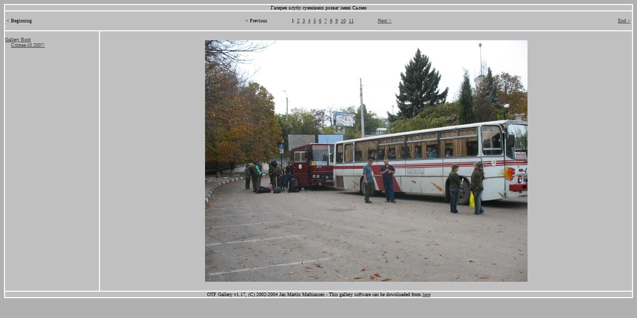

--- FILE ---
content_type: text/html; charset=koi8-u
request_url: http://foto.suicide.org.ua/?album=/Crimea-10.2007/&picture=IMG_8632.JPG
body_size: 1146
content:

<!DOCTYPE HTML PUBLIC "-//W3C//DTD HTML 4.01 Transitional//EN">
<HTML>
<HEAD>
	<TITLE>Галерея клубу сумнівних розваг імені Сьоми</TITLE>
</HEAD>
<BODY bgcolor="#B0B0B0" text="#000000" link="#363636" vlink="#363636" alink="#d53e83">
<TABLE width="100%" cellspacing="0" cellpadding="0" border="1" align="center" bgcolor="#C0C0C0" bordercolor="#FFFFFF">
<TR>
	<TD colspan="2">
		<CENTER><FONT SIZE="0" FACE="Verdana">Галерея клубу сумнівних розваг імені Сьоми</FONT></CENTER>
	</TD>
</TR>
<TR>
	<TD HEIGHT="40" colspan="2">
		<CENTER><TABLE WIDTH="100%"><TR><TD ALIGN="left" WIDTH="75"><FONT SIZE="0" FACE="Verdana">&lt;&nbsp;Beginning</FONT></TD><TD ALIGN="center"><TABLE WIDTH="300"><TR><TD ALIGN="right"><FONT SIZE="0" FACE="Verdana">&lt;&nbsp;Previous</FONT></TD><TD WIDTH="350" ALIGN="center"><FONT SIZE="0" FACE="Verdana">&nbsp;1&nbsp;&nbsp;<A HREF="?album=/Crimea-10.2007/&amp;picture=IMG_8639.JPG&amp;fullsize=0">2</A>&nbsp;&nbsp;<A HREF="?album=/Crimea-10.2007/&amp;picture=IMG_8640.JPG&amp;fullsize=0">3</A>&nbsp;&nbsp;<A HREF="?album=/Crimea-10.2007/&amp;picture=IMG_8641.JPG&amp;fullsize=0">4</A>&nbsp;&nbsp;<A HREF="?album=/Crimea-10.2007/&amp;picture=IMG_8643.JPG&amp;fullsize=0">5</A>&nbsp;&nbsp;<A HREF="?album=/Crimea-10.2007/&amp;picture=IMG_8648.JPG&amp;fullsize=0">6</A>&nbsp;&nbsp;<A HREF="?album=/Crimea-10.2007/&amp;picture=IMG_8659.JPG&amp;fullsize=0">7</A>&nbsp;&nbsp;<A HREF="?album=/Crimea-10.2007/&amp;picture=IMG_8661.JPG&amp;fullsize=0">8</A>&nbsp;&nbsp;<A HREF="?album=/Crimea-10.2007/&amp;picture=IMG_8662.JPG&amp;fullsize=0">9</A>&nbsp;&nbsp;<A HREF="?album=/Crimea-10.2007/&amp;picture=IMG_8664.JPG&amp;fullsize=0">10</A>&nbsp;&nbsp;<A HREF="?album=/Crimea-10.2007/&amp;picture=IMG_8666.JPG&amp;fullsize=0">11</A>&nbsp;</FONT></TD><TD ALIGN="left"><FONT SIZE="0" FACE="Verdana"><A HREF="?album=/Crimea-10.2007/&amp;picture=IMG_8639.JPG&amp;fullsize=0">Next&nbsp;&gt;</A></FONT></TD></TR></TABLE></TD><TD ALIGN="right" WIDTH="75"><FONT SIZE="0" FACE="Verdana"><A HREF="?album=/Crimea-10.2007/&amp;picture=IMG_8768.JPG&amp;fullsize=0">End&nbsp;&gt;</A></FONT></TD></TR></TABLE></CENTER>
	</TD>
</TR>
<TR>
<TD WIDTH="250" valign="top"><FONT SIZE="0" FACE="Verdana">&nbsp;&nbsp;&nbsp;&nbsp;&nbsp;&nbsp;&nbsp;&nbsp;&nbsp;&nbsp;&nbsp;&nbsp;&nbsp;&nbsp;&nbsp;&nbsp;&nbsp;&nbsp;&nbsp;&nbsp;&nbsp;&nbsp;&nbsp;&nbsp;&nbsp;&nbsp;&nbsp;&nbsp;&nbsp;&nbsp;&nbsp;&nbsp;&nbsp;&nbsp;&nbsp;&nbsp;&nbsp;&nbsp;&nbsp;&nbsp;&nbsp;&nbsp;&nbsp;&nbsp;&nbsp;&nbsp;&nbsp;&nbsp;&nbsp;&nbsp;&nbsp;&nbsp;&nbsp;&nbsp;&nbsp;&nbsp;&nbsp;&nbsp;&nbsp;&nbsp;&nbsp;&nbsp;&nbsp;<br>
<A HREF="?album=/">Gallery Root</A><BR>
&nbsp;&nbsp;&nbsp;&nbsp;<A HREF="?album=/Crimea-10.2007/">Crimea-10.2007/</A><BR>
</FONT></TD>
	<TD WIDTH="100%">
		<BR>
	<FONT SIZE="0" FACE="Verdana"><CENTER><A HREF="?album=/Crimea-10.2007/&amp;picture=IMG_8632.JPG&amp;fullsize=0"><IMG SRC="albums/Crimea-10.2007/IMG_8632.JPG" ALT="IMG_8632.JPG" WIDTH="648" HEIGHT="486"><BR></A></CENTER></FONT>		<BR>
	</TD>
</TR>
<TR>
	<TD colspan="2">
		<CENTER>
			<FONT SIZE="-2">
				OTF Gallery v1.17, (C) 2002-2004 Jan Martin Mathiassen -
				This gallery software can be downloaded from <A HREF="http://sourceforge.net/projects/otfgallery">here</A>
			</FONT>
		</CENTER>
	</TD>
</TR>
</TABLE>

<!-- MyCounter v.2.0 -->
<script type="text/javascript"><!--
my_id = 5193;
my_width = 88;
my_height = 41;
my_alt = "MyCounter - Ваш счётчик";
//--></script>
<script type="text/javascript"
  src="http://scripts.mycounter.com.ua/counter2.0.js">
</script><noscript>
<a target="_blank" href="http://mycounter.com.ua/"><img
src="http://get.mycounter.com.ua/counter.php?id=5193"
title="MyCounter - Ваш счётчик"
alt="MyCounter - Ваш счётчик"
width="88" height="41" border="0" /></a></noscript>
<!--/ MyCounter -->

</BODY>
</HTML>
